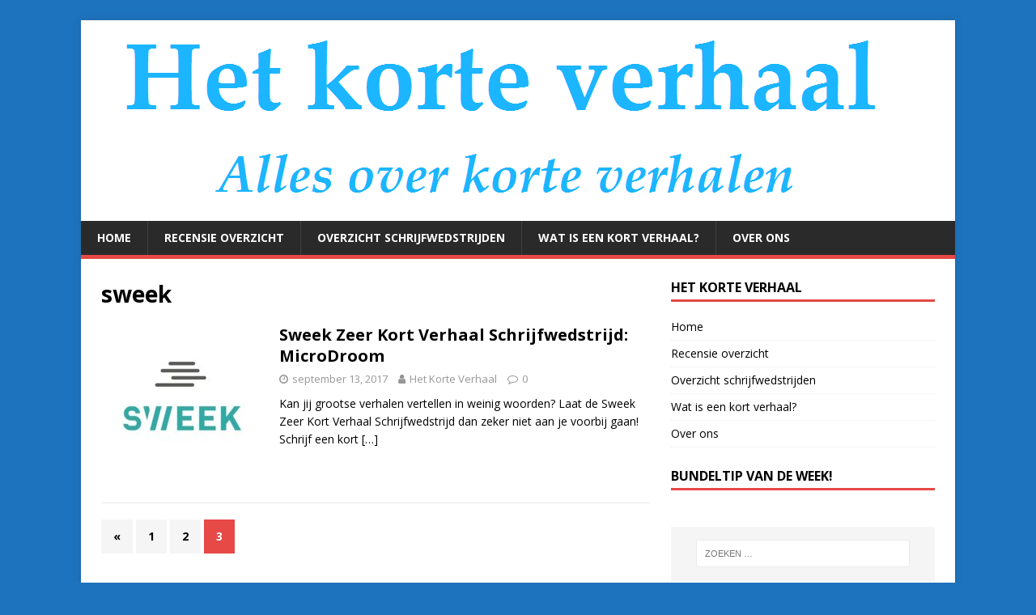

--- FILE ---
content_type: text/html; charset=UTF-8
request_url: https://kortverhaal.info/?paged=3&tag=sweek
body_size: 9635
content:
<!DOCTYPE html>
<html class="no-js" lang="nl-NL">
<head>
<meta charset="UTF-8">
<meta name="viewport" content="width=device-width, initial-scale=1.0">
<link rel="profile" href="http://gmpg.org/xfn/11" />
<title>sweek &#8211; Pagina 3 &#8211; Het Korte Verhaal</title>
<meta name='robots' content='max-image-preview:large' />
	<style>img:is([sizes="auto" i], [sizes^="auto," i]) { contain-intrinsic-size: 3000px 1500px }</style>
	<link rel='dns-prefetch' href='//kortverhaal.info' />
<link rel='dns-prefetch' href='//www.googletagmanager.com' />
<link rel='dns-prefetch' href='//fonts.googleapis.com' />
<link rel="alternate" type="application/rss+xml" title="Het Korte Verhaal &raquo; feed" href="https://kortverhaal.info/?feed=rss2" />
<link rel="alternate" type="application/rss+xml" title="Het Korte Verhaal &raquo; reacties feed" href="https://kortverhaal.info/?feed=comments-rss2" />
<link rel="alternate" type="application/rss+xml" title="Het Korte Verhaal &raquo; sweek tag feed" href="https://kortverhaal.info/?feed=rss2&#038;tag=sweek" />
<script type="text/javascript">
/* <![CDATA[ */
window._wpemojiSettings = {"baseUrl":"https:\/\/s.w.org\/images\/core\/emoji\/16.0.1\/72x72\/","ext":".png","svgUrl":"https:\/\/s.w.org\/images\/core\/emoji\/16.0.1\/svg\/","svgExt":".svg","source":{"concatemoji":"https:\/\/kortverhaal.info\/wp-includes\/js\/wp-emoji-release.min.js?ver=6.8.3"}};
/*! This file is auto-generated */
!function(s,n){var o,i,e;function c(e){try{var t={supportTests:e,timestamp:(new Date).valueOf()};sessionStorage.setItem(o,JSON.stringify(t))}catch(e){}}function p(e,t,n){e.clearRect(0,0,e.canvas.width,e.canvas.height),e.fillText(t,0,0);var t=new Uint32Array(e.getImageData(0,0,e.canvas.width,e.canvas.height).data),a=(e.clearRect(0,0,e.canvas.width,e.canvas.height),e.fillText(n,0,0),new Uint32Array(e.getImageData(0,0,e.canvas.width,e.canvas.height).data));return t.every(function(e,t){return e===a[t]})}function u(e,t){e.clearRect(0,0,e.canvas.width,e.canvas.height),e.fillText(t,0,0);for(var n=e.getImageData(16,16,1,1),a=0;a<n.data.length;a++)if(0!==n.data[a])return!1;return!0}function f(e,t,n,a){switch(t){case"flag":return n(e,"\ud83c\udff3\ufe0f\u200d\u26a7\ufe0f","\ud83c\udff3\ufe0f\u200b\u26a7\ufe0f")?!1:!n(e,"\ud83c\udde8\ud83c\uddf6","\ud83c\udde8\u200b\ud83c\uddf6")&&!n(e,"\ud83c\udff4\udb40\udc67\udb40\udc62\udb40\udc65\udb40\udc6e\udb40\udc67\udb40\udc7f","\ud83c\udff4\u200b\udb40\udc67\u200b\udb40\udc62\u200b\udb40\udc65\u200b\udb40\udc6e\u200b\udb40\udc67\u200b\udb40\udc7f");case"emoji":return!a(e,"\ud83e\udedf")}return!1}function g(e,t,n,a){var r="undefined"!=typeof WorkerGlobalScope&&self instanceof WorkerGlobalScope?new OffscreenCanvas(300,150):s.createElement("canvas"),o=r.getContext("2d",{willReadFrequently:!0}),i=(o.textBaseline="top",o.font="600 32px Arial",{});return e.forEach(function(e){i[e]=t(o,e,n,a)}),i}function t(e){var t=s.createElement("script");t.src=e,t.defer=!0,s.head.appendChild(t)}"undefined"!=typeof Promise&&(o="wpEmojiSettingsSupports",i=["flag","emoji"],n.supports={everything:!0,everythingExceptFlag:!0},e=new Promise(function(e){s.addEventListener("DOMContentLoaded",e,{once:!0})}),new Promise(function(t){var n=function(){try{var e=JSON.parse(sessionStorage.getItem(o));if("object"==typeof e&&"number"==typeof e.timestamp&&(new Date).valueOf()<e.timestamp+604800&&"object"==typeof e.supportTests)return e.supportTests}catch(e){}return null}();if(!n){if("undefined"!=typeof Worker&&"undefined"!=typeof OffscreenCanvas&&"undefined"!=typeof URL&&URL.createObjectURL&&"undefined"!=typeof Blob)try{var e="postMessage("+g.toString()+"("+[JSON.stringify(i),f.toString(),p.toString(),u.toString()].join(",")+"));",a=new Blob([e],{type:"text/javascript"}),r=new Worker(URL.createObjectURL(a),{name:"wpTestEmojiSupports"});return void(r.onmessage=function(e){c(n=e.data),r.terminate(),t(n)})}catch(e){}c(n=g(i,f,p,u))}t(n)}).then(function(e){for(var t in e)n.supports[t]=e[t],n.supports.everything=n.supports.everything&&n.supports[t],"flag"!==t&&(n.supports.everythingExceptFlag=n.supports.everythingExceptFlag&&n.supports[t]);n.supports.everythingExceptFlag=n.supports.everythingExceptFlag&&!n.supports.flag,n.DOMReady=!1,n.readyCallback=function(){n.DOMReady=!0}}).then(function(){return e}).then(function(){var e;n.supports.everything||(n.readyCallback(),(e=n.source||{}).concatemoji?t(e.concatemoji):e.wpemoji&&e.twemoji&&(t(e.twemoji),t(e.wpemoji)))}))}((window,document),window._wpemojiSettings);
/* ]]> */
</script>
<link rel='stylesheet' id='pt-cv-public-style-css' href='https://kortverhaal.info/wp-content/plugins/content-views-query-and-display-post-page/public/assets/css/cv.css?ver=2.3.2' type='text/css' media='all' />
<style id='wp-emoji-styles-inline-css' type='text/css'>

	img.wp-smiley, img.emoji {
		display: inline !important;
		border: none !important;
		box-shadow: none !important;
		height: 1em !important;
		width: 1em !important;
		margin: 0 0.07em !important;
		vertical-align: -0.1em !important;
		background: none !important;
		padding: 0 !important;
	}
</style>
<link rel='stylesheet' id='wp-block-library-css' href='https://kortverhaal.info/wp-includes/css/dist/block-library/style.min.css?ver=6.8.3' type='text/css' media='all' />
<style id='classic-theme-styles-inline-css' type='text/css'>
/*! This file is auto-generated */
.wp-block-button__link{color:#fff;background-color:#32373c;border-radius:9999px;box-shadow:none;text-decoration:none;padding:calc(.667em + 2px) calc(1.333em + 2px);font-size:1.125em}.wp-block-file__button{background:#32373c;color:#fff;text-decoration:none}
</style>
<style id='global-styles-inline-css' type='text/css'>
:root{--wp--preset--aspect-ratio--square: 1;--wp--preset--aspect-ratio--4-3: 4/3;--wp--preset--aspect-ratio--3-4: 3/4;--wp--preset--aspect-ratio--3-2: 3/2;--wp--preset--aspect-ratio--2-3: 2/3;--wp--preset--aspect-ratio--16-9: 16/9;--wp--preset--aspect-ratio--9-16: 9/16;--wp--preset--color--black: #000000;--wp--preset--color--cyan-bluish-gray: #abb8c3;--wp--preset--color--white: #ffffff;--wp--preset--color--pale-pink: #f78da7;--wp--preset--color--vivid-red: #cf2e2e;--wp--preset--color--luminous-vivid-orange: #ff6900;--wp--preset--color--luminous-vivid-amber: #fcb900;--wp--preset--color--light-green-cyan: #7bdcb5;--wp--preset--color--vivid-green-cyan: #00d084;--wp--preset--color--pale-cyan-blue: #8ed1fc;--wp--preset--color--vivid-cyan-blue: #0693e3;--wp--preset--color--vivid-purple: #9b51e0;--wp--preset--gradient--vivid-cyan-blue-to-vivid-purple: linear-gradient(135deg,rgba(6,147,227,1) 0%,rgb(155,81,224) 100%);--wp--preset--gradient--light-green-cyan-to-vivid-green-cyan: linear-gradient(135deg,rgb(122,220,180) 0%,rgb(0,208,130) 100%);--wp--preset--gradient--luminous-vivid-amber-to-luminous-vivid-orange: linear-gradient(135deg,rgba(252,185,0,1) 0%,rgba(255,105,0,1) 100%);--wp--preset--gradient--luminous-vivid-orange-to-vivid-red: linear-gradient(135deg,rgba(255,105,0,1) 0%,rgb(207,46,46) 100%);--wp--preset--gradient--very-light-gray-to-cyan-bluish-gray: linear-gradient(135deg,rgb(238,238,238) 0%,rgb(169,184,195) 100%);--wp--preset--gradient--cool-to-warm-spectrum: linear-gradient(135deg,rgb(74,234,220) 0%,rgb(151,120,209) 20%,rgb(207,42,186) 40%,rgb(238,44,130) 60%,rgb(251,105,98) 80%,rgb(254,248,76) 100%);--wp--preset--gradient--blush-light-purple: linear-gradient(135deg,rgb(255,206,236) 0%,rgb(152,150,240) 100%);--wp--preset--gradient--blush-bordeaux: linear-gradient(135deg,rgb(254,205,165) 0%,rgb(254,45,45) 50%,rgb(107,0,62) 100%);--wp--preset--gradient--luminous-dusk: linear-gradient(135deg,rgb(255,203,112) 0%,rgb(199,81,192) 50%,rgb(65,88,208) 100%);--wp--preset--gradient--pale-ocean: linear-gradient(135deg,rgb(255,245,203) 0%,rgb(182,227,212) 50%,rgb(51,167,181) 100%);--wp--preset--gradient--electric-grass: linear-gradient(135deg,rgb(202,248,128) 0%,rgb(113,206,126) 100%);--wp--preset--gradient--midnight: linear-gradient(135deg,rgb(2,3,129) 0%,rgb(40,116,252) 100%);--wp--preset--font-size--small: 13px;--wp--preset--font-size--medium: 20px;--wp--preset--font-size--large: 36px;--wp--preset--font-size--x-large: 42px;--wp--preset--spacing--20: 0.44rem;--wp--preset--spacing--30: 0.67rem;--wp--preset--spacing--40: 1rem;--wp--preset--spacing--50: 1.5rem;--wp--preset--spacing--60: 2.25rem;--wp--preset--spacing--70: 3.38rem;--wp--preset--spacing--80: 5.06rem;--wp--preset--shadow--natural: 6px 6px 9px rgba(0, 0, 0, 0.2);--wp--preset--shadow--deep: 12px 12px 50px rgba(0, 0, 0, 0.4);--wp--preset--shadow--sharp: 6px 6px 0px rgba(0, 0, 0, 0.2);--wp--preset--shadow--outlined: 6px 6px 0px -3px rgba(255, 255, 255, 1), 6px 6px rgba(0, 0, 0, 1);--wp--preset--shadow--crisp: 6px 6px 0px rgba(0, 0, 0, 1);}:where(.is-layout-flex){gap: 0.5em;}:where(.is-layout-grid){gap: 0.5em;}body .is-layout-flex{display: flex;}.is-layout-flex{flex-wrap: wrap;align-items: center;}.is-layout-flex > :is(*, div){margin: 0;}body .is-layout-grid{display: grid;}.is-layout-grid > :is(*, div){margin: 0;}:where(.wp-block-columns.is-layout-flex){gap: 2em;}:where(.wp-block-columns.is-layout-grid){gap: 2em;}:where(.wp-block-post-template.is-layout-flex){gap: 1.25em;}:where(.wp-block-post-template.is-layout-grid){gap: 1.25em;}.has-black-color{color: var(--wp--preset--color--black) !important;}.has-cyan-bluish-gray-color{color: var(--wp--preset--color--cyan-bluish-gray) !important;}.has-white-color{color: var(--wp--preset--color--white) !important;}.has-pale-pink-color{color: var(--wp--preset--color--pale-pink) !important;}.has-vivid-red-color{color: var(--wp--preset--color--vivid-red) !important;}.has-luminous-vivid-orange-color{color: var(--wp--preset--color--luminous-vivid-orange) !important;}.has-luminous-vivid-amber-color{color: var(--wp--preset--color--luminous-vivid-amber) !important;}.has-light-green-cyan-color{color: var(--wp--preset--color--light-green-cyan) !important;}.has-vivid-green-cyan-color{color: var(--wp--preset--color--vivid-green-cyan) !important;}.has-pale-cyan-blue-color{color: var(--wp--preset--color--pale-cyan-blue) !important;}.has-vivid-cyan-blue-color{color: var(--wp--preset--color--vivid-cyan-blue) !important;}.has-vivid-purple-color{color: var(--wp--preset--color--vivid-purple) !important;}.has-black-background-color{background-color: var(--wp--preset--color--black) !important;}.has-cyan-bluish-gray-background-color{background-color: var(--wp--preset--color--cyan-bluish-gray) !important;}.has-white-background-color{background-color: var(--wp--preset--color--white) !important;}.has-pale-pink-background-color{background-color: var(--wp--preset--color--pale-pink) !important;}.has-vivid-red-background-color{background-color: var(--wp--preset--color--vivid-red) !important;}.has-luminous-vivid-orange-background-color{background-color: var(--wp--preset--color--luminous-vivid-orange) !important;}.has-luminous-vivid-amber-background-color{background-color: var(--wp--preset--color--luminous-vivid-amber) !important;}.has-light-green-cyan-background-color{background-color: var(--wp--preset--color--light-green-cyan) !important;}.has-vivid-green-cyan-background-color{background-color: var(--wp--preset--color--vivid-green-cyan) !important;}.has-pale-cyan-blue-background-color{background-color: var(--wp--preset--color--pale-cyan-blue) !important;}.has-vivid-cyan-blue-background-color{background-color: var(--wp--preset--color--vivid-cyan-blue) !important;}.has-vivid-purple-background-color{background-color: var(--wp--preset--color--vivid-purple) !important;}.has-black-border-color{border-color: var(--wp--preset--color--black) !important;}.has-cyan-bluish-gray-border-color{border-color: var(--wp--preset--color--cyan-bluish-gray) !important;}.has-white-border-color{border-color: var(--wp--preset--color--white) !important;}.has-pale-pink-border-color{border-color: var(--wp--preset--color--pale-pink) !important;}.has-vivid-red-border-color{border-color: var(--wp--preset--color--vivid-red) !important;}.has-luminous-vivid-orange-border-color{border-color: var(--wp--preset--color--luminous-vivid-orange) !important;}.has-luminous-vivid-amber-border-color{border-color: var(--wp--preset--color--luminous-vivid-amber) !important;}.has-light-green-cyan-border-color{border-color: var(--wp--preset--color--light-green-cyan) !important;}.has-vivid-green-cyan-border-color{border-color: var(--wp--preset--color--vivid-green-cyan) !important;}.has-pale-cyan-blue-border-color{border-color: var(--wp--preset--color--pale-cyan-blue) !important;}.has-vivid-cyan-blue-border-color{border-color: var(--wp--preset--color--vivid-cyan-blue) !important;}.has-vivid-purple-border-color{border-color: var(--wp--preset--color--vivid-purple) !important;}.has-vivid-cyan-blue-to-vivid-purple-gradient-background{background: var(--wp--preset--gradient--vivid-cyan-blue-to-vivid-purple) !important;}.has-light-green-cyan-to-vivid-green-cyan-gradient-background{background: var(--wp--preset--gradient--light-green-cyan-to-vivid-green-cyan) !important;}.has-luminous-vivid-amber-to-luminous-vivid-orange-gradient-background{background: var(--wp--preset--gradient--luminous-vivid-amber-to-luminous-vivid-orange) !important;}.has-luminous-vivid-orange-to-vivid-red-gradient-background{background: var(--wp--preset--gradient--luminous-vivid-orange-to-vivid-red) !important;}.has-very-light-gray-to-cyan-bluish-gray-gradient-background{background: var(--wp--preset--gradient--very-light-gray-to-cyan-bluish-gray) !important;}.has-cool-to-warm-spectrum-gradient-background{background: var(--wp--preset--gradient--cool-to-warm-spectrum) !important;}.has-blush-light-purple-gradient-background{background: var(--wp--preset--gradient--blush-light-purple) !important;}.has-blush-bordeaux-gradient-background{background: var(--wp--preset--gradient--blush-bordeaux) !important;}.has-luminous-dusk-gradient-background{background: var(--wp--preset--gradient--luminous-dusk) !important;}.has-pale-ocean-gradient-background{background: var(--wp--preset--gradient--pale-ocean) !important;}.has-electric-grass-gradient-background{background: var(--wp--preset--gradient--electric-grass) !important;}.has-midnight-gradient-background{background: var(--wp--preset--gradient--midnight) !important;}.has-small-font-size{font-size: var(--wp--preset--font-size--small) !important;}.has-medium-font-size{font-size: var(--wp--preset--font-size--medium) !important;}.has-large-font-size{font-size: var(--wp--preset--font-size--large) !important;}.has-x-large-font-size{font-size: var(--wp--preset--font-size--x-large) !important;}
:where(.wp-block-post-template.is-layout-flex){gap: 1.25em;}:where(.wp-block-post-template.is-layout-grid){gap: 1.25em;}
:where(.wp-block-columns.is-layout-flex){gap: 2em;}:where(.wp-block-columns.is-layout-grid){gap: 2em;}
:root :where(.wp-block-pullquote){font-size: 1.5em;line-height: 1.6;}
</style>
<link rel='stylesheet' id='bol.css-css' href='https://kortverhaal.info/wp-content/plugins/bolcom-partnerprogramma-wordpress-plugin/resources/css/bol.css?ver=6.8.3' type='text/css' media='all' />
<link rel='stylesheet' id='mh-google-fonts-css' href='https://fonts.googleapis.com/css?family=Open+Sans:400,400italic,700,600' type='text/css' media='all' />
<link rel='stylesheet' id='mh-magazine-lite-css' href='https://kortverhaal.info/wp-content/themes/mh-magazine-lite/style.css?ver=2.8.6' type='text/css' media='all' />
<link rel='stylesheet' id='mh-font-awesome-css' href='https://kortverhaal.info/wp-content/themes/mh-magazine-lite/includes/font-awesome.min.css' type='text/css' media='all' />
<script type="text/javascript" src="https://kortverhaal.info/wp-includes/js/jquery/jquery.min.js?ver=3.7.1" id="jquery-core-js"></script>
<script type="text/javascript" src="https://kortverhaal.info/wp-includes/js/jquery/jquery-migrate.min.js?ver=3.4.1" id="jquery-migrate-js"></script>
<script type="text/javascript" src="https://kortverhaal.info/wp-content/plugins/bolcom-partnerprogramma-wordpress-plugin/resources/js/bol-partner-frontend.js?ver=6.8.3" id="bol-frontend-script-js"></script>
<script type="text/javascript" src="https://kortverhaal.info/wp-content/themes/mh-magazine-lite/js/scripts.js?ver=2.8.6" id="mh-scripts-js"></script>
<script type="text/javascript" src="https://www.googletagmanager.com/gtag/js?id=UA-162270873-1" id="google_gtagjs-js" async></script>
<script type="text/javascript" id="google_gtagjs-js-after">
/* <![CDATA[ */
window.dataLayer = window.dataLayer || [];function gtag(){dataLayer.push(arguments);}
gtag("js", new Date());
gtag("set", "developer_id.dZTNiMT", true);
gtag("config", "UA-162270873-1", {"anonymize_ip":true});
/* ]]> */
</script>
<link rel="https://api.w.org/" href="https://kortverhaal.info/index.php?rest_route=/" /><link rel="alternate" title="JSON" type="application/json" href="https://kortverhaal.info/index.php?rest_route=/wp/v2/tags/537" /><link rel="EditURI" type="application/rsd+xml" title="RSD" href="https://kortverhaal.info/xmlrpc.php?rsd" />
<meta name="generator" content="WordPress 6.8.3" />
<script type="text/javascript">var bol_partner_plugin_base = "https://kortverhaal.info/wp-content/plugins/bolcom-partnerprogramma-wordpress-plugin";</script><script type="text/javascript">    var bol_partner_plugin_base = "https://kortverhaal.info/wp-content/plugins/bolcom-partnerprogramma-wordpress-plugin";</script><meta name="generator" content="Site Kit by Google 1.27.0" /><!--[if lt IE 9]>
<script src="https://kortverhaal.info/wp-content/themes/mh-magazine-lite/js/css3-mediaqueries.js"></script>
<![endif]-->
<style type="text/css" id="custom-background-css">
body.custom-background { background-color: #1e73be; }
</style>
	<link rel="me" href="https://twitter.com/carientouwen"><meta name="twitter:widgets:link-color" content="#000000"><meta name="twitter:widgets:border-color" content="#000000"><meta name="twitter:partner" content="tfwp">
<meta name="twitter:card" content="summary"><meta name="twitter:title" content="sweek"><meta name="twitter:site" content="@carientouwen">
</head>
<body id="mh-mobile" class="archive paged tag tag-sweek tag-537 custom-background paged-3 tag-paged-3 wp-theme-mh-magazine-lite mh-right-sb" itemscope="itemscope" itemtype="http://schema.org/WebPage">
<div class="mh-container mh-container-outer">
<div class="mh-header-mobile-nav mh-clearfix"></div>
<header class="mh-header" itemscope="itemscope" itemtype="http://schema.org/WPHeader">
	<div class="mh-container mh-container-inner mh-row mh-clearfix">
		<div class="mh-custom-header mh-clearfix">
<a class="mh-header-image-link" href="https://kortverhaal.info/" title="Het Korte Verhaal" rel="home">
<img class="mh-header-image" src="https://kortverhaal.info/wp-content/uploads/2015/10/cropped-KV-banner-1.png" height="248" width="1061" alt="Het Korte Verhaal" />
</a>
</div>
	</div>
	<div class="mh-main-nav-wrap">
		<nav class="mh-navigation mh-main-nav mh-container mh-container-inner mh-clearfix" itemscope="itemscope" itemtype="http://schema.org/SiteNavigationElement">
			<div class="menu-menu-1-container"><ul id="menu-menu-1" class="menu"><li id="menu-item-106" class="menu-item menu-item-type-custom menu-item-object-custom menu-item-106"><a href="http://www.kortverhaal.info/" title="Het Korte Verhaal">Home</a></li>
<li id="menu-item-2872" class="menu-item menu-item-type-post_type menu-item-object-page menu-item-2872"><a href="https://kortverhaal.info/?page_id=2866" title="Recensies van verhalenbundels">Recensie overzicht</a></li>
<li id="menu-item-3495" class="menu-item menu-item-type-post_type menu-item-object-page menu-item-3495"><a href="https://kortverhaal.info/?page_id=3483" title="Schrijfwedstrijden voor korte verhalen">Overzicht schrijfwedstrijden</a></li>
<li id="menu-item-109" class="menu-item menu-item-type-post_type menu-item-object-page menu-item-109"><a href="https://kortverhaal.info/?page_id=11">Wat is een kort verhaal?</a></li>
<li id="menu-item-107" class="menu-item menu-item-type-post_type menu-item-object-page menu-item-107"><a href="https://kortverhaal.info/?page_id=9" title="Het korte verhaal / redactieteam/ contact / pers">Over ons</a></li>
</ul></div>		</nav>
	</div>
</header><div class="mh-wrapper mh-clearfix">
	<div id="main-content" class="mh-loop mh-content" role="main">			<header class="page-header"><h1 class="page-title">sweek</h1>			</header><article class="mh-loop-item mh-clearfix post-1135 post type-post status-publish format-standard has-post-thumbnail hentry category-nieuws category-schrijfwedstrijden tag-droom tag-schrijfwedstrijd tag-sweek tag-zkv">
	<figure class="mh-loop-thumb">
		<a href="https://kortverhaal.info/?p=1135"><img width="200" height="200" src="https://kortverhaal.info/wp-content/uploads/2017/09/sweek.jpg" class="attachment-mh-magazine-lite-medium size-mh-magazine-lite-medium wp-post-image" alt="" decoding="async" srcset="https://kortverhaal.info/wp-content/uploads/2017/09/sweek.jpg 200w, https://kortverhaal.info/wp-content/uploads/2017/09/sweek-150x150.jpg 150w" sizes="(max-width: 200px) 100vw, 200px" />		</a>
	</figure>
	<div class="mh-loop-content mh-clearfix">
		<header class="mh-loop-header">
			<h3 class="entry-title mh-loop-title">
				<a href="https://kortverhaal.info/?p=1135" rel="bookmark">
					Sweek Zeer Kort Verhaal Schrijfwedstrijd: MicroDroom				</a>
			</h3>
			<div class="mh-meta mh-loop-meta">
				<span class="mh-meta-date updated"><i class="fa fa-clock-o"></i>september 13, 2017</span>
<span class="mh-meta-author author vcard"><i class="fa fa-user"></i><a class="fn" href="https://kortverhaal.info/?author=2">Het Korte Verhaal</a></span>
<span class="mh-meta-comments"><i class="fa fa-comment-o"></i><a class="mh-comment-count-link" href="https://kortverhaal.info/?p=1135#mh-comments">0</a></span>
			</div>
		</header>
		<div class="mh-loop-excerpt">
			<div class="mh-excerpt"><p>Kan jij grootse verhalen vertellen in weinig woorden? Laat de Sweek Zeer Kort Verhaal Schrijfwedstrijd dan zeker niet aan je voorbij gaan! Schrijf een kort <a class="mh-excerpt-more" href="https://kortverhaal.info/?p=1135" title="Sweek Zeer Kort Verhaal Schrijfwedstrijd: MicroDroom">[&#8230;]</a></p>
</div>		</div>
	</div>
</article><div class="mh-loop-pagination mh-clearfix">
	<nav class="navigation pagination" aria-label="Berichten paginering">
		<h2 class="screen-reader-text">Berichten paginering</h2>
		<div class="nav-links"><a class="prev page-numbers" href="https://kortverhaal.info/?paged=2&#038;tag=sweek">&laquo;</a>
<a class="page-numbers" href="https://kortverhaal.info/?tag=sweek">1</a>
<a class="page-numbers" href="https://kortverhaal.info/?paged=2&#038;tag=sweek">2</a>
<span aria-current="page" class="page-numbers current">3</span></div>
	</nav></div>	</div>
	<aside class="mh-widget-col-1 mh-sidebar" itemscope="itemscope" itemtype="http://schema.org/WPSideBar"><div id="nav_menu-2" class="mh-widget widget_nav_menu"><h4 class="mh-widget-title"><span class="mh-widget-title-inner">Het korte verhaal</span></h4><div class="menu-menu-1-container"><ul id="menu-menu-2" class="menu"><li class="menu-item menu-item-type-custom menu-item-object-custom menu-item-106"><a href="http://www.kortverhaal.info/" title="Het Korte Verhaal">Home</a></li>
<li class="menu-item menu-item-type-post_type menu-item-object-page menu-item-2872"><a href="https://kortverhaal.info/?page_id=2866" title="Recensies van verhalenbundels">Recensie overzicht</a></li>
<li class="menu-item menu-item-type-post_type menu-item-object-page menu-item-3495"><a href="https://kortverhaal.info/?page_id=3483" title="Schrijfwedstrijden voor korte verhalen">Overzicht schrijfwedstrijden</a></li>
<li class="menu-item menu-item-type-post_type menu-item-object-page menu-item-109"><a href="https://kortverhaal.info/?page_id=11">Wat is een kort verhaal?</a></li>
<li class="menu-item menu-item-type-post_type menu-item-object-page menu-item-107"><a href="https://kortverhaal.info/?page_id=9" title="Het korte verhaal / redactieteam/ contact / pers">Over ons</a></li>
</ul></div></div><div id="custom_html-2" class="widget_text mh-widget widget_custom_html"><h4 class="mh-widget-title"><span class="mh-widget-title-inner">Bundeltip van de week!</span></h4><div class="textwidget custom-html-widget"><script type="text/javascript">var bol_sitebar_v2={"id":"bol_1760538741665", "baseUrl":"partner.bol.com","productId":"9300000225428040","familyId":"","siteId":"37172","target":true,"rating":false,"price":true,"deliveryDescription":true,"button":false,"linkName":"Kookpunt%20%28ebook%29%2C%20Nisrine%20Mbarki","linkSubId":""};</script><script type="text/javascript" src="https://partner.bol.com/promotion/static/js/partnerProductlinkV2.js" id="bol_1760538741665"></script></div></div><div id="search-4" class="mh-widget widget_search"><form role="search" method="get" class="search-form" action="https://kortverhaal.info/">
				<label>
					<span class="screen-reader-text">Zoeken naar:</span>
					<input type="search" class="search-field" placeholder="Zoeken &hellip;" value="" name="s" />
				</label>
				<input type="submit" class="search-submit" value="Zoeken" />
			</form></div><div id="text-4" class="mh-widget widget_text"><h4 class="mh-widget-title"><span class="mh-widget-title-inner">Het Korte Verhaal op Facebook</span></h4>			<div class="textwidget"><!-- wp:paragraph -->
<p><a href="https://www.facebook.com/hetkorteverhaal" target="_blank" rel="noreferrer noopener" aria-label="link (opent in een nieuwe tab)">Volg ons ook op Facebook!</a></p>
<!-- /wp:paragraph --></div>
		</div>
		<div id="recent-posts-2" class="mh-widget widget_recent_entries">
		<h4 class="mh-widget-title"><span class="mh-widget-title-inner">Recente berichten</span></h4>
		<ul>
											<li>
					<a href="https://kortverhaal.info/?p=8148">Verhalenbundel: &#8216;Het alledaagse leven van George en God, Elzenlaan 9&#8217; van C. van Halm</a>
									</li>
											<li>
					<a href="https://kortverhaal.info/?p=8144">Zondag 22 feb: KORT, het festival over korte verhalen!</a>
									</li>
											<li>
					<a href="https://kortverhaal.info/?p=8141">Verhalenbundel: &#8216;Deining&#8217; van Cynan Jones</a>
									</li>
											<li>
					<a href="https://kortverhaal.info/?p=8136">&#8216;Vrouwen in duistere tijden&#8217; door Alicja Gescinska</a>
									</li>
											<li>
					<a href="https://kortverhaal.info/?p=8133">&#8216;Verzamelde verhalen&#8217; van Thomas Mann</a>
									</li>
					</ul>

		</div><div id="text-8" class="mh-widget widget_text"><h4 class="mh-widget-title"><span class="mh-widget-title-inner">Steun het Korte Verhaal en bestel via deze link</span></h4>			<div class="textwidget"><a href="https://partner.bol.com/click/click?p=1&amp;t=url&amp;s=37172&amp;url=https%3A%2F%2Fwww.bol.com%2Fnl%2Fnl%2F&amp;f=BAN&amp;name=Bol%20Algemeen&amp;subid=" target="_blank"><img src="https://bannersimages.s-bol.com/Fallback-affiliate-banners-300x250.jpg" width="300" height="250" alt="Bol Algemeen"  /></a><img src="https://partner.bol.com/click/impression?p=1&amp;s=37172&amp;t=url&amp;f=BAN&amp;name=Bol%20Algemeen&amp;subid=" width="1" height="1" alt="Bol Algemeen"/></div>
		</div><div id="categories-2" class="mh-widget widget_categories"><h4 class="mh-widget-title"><span class="mh-widget-title-inner">Categorieën</span></h4>
			<ul>
					<li class="cat-item cat-item-3399"><a href="https://kortverhaal.info/?cat=3399">columnbundel</a>
</li>
	<li class="cat-item cat-item-18"><a href="https://kortverhaal.info/?cat=18">evenementen</a>
</li>
	<li class="cat-item cat-item-20"><a href="https://kortverhaal.info/?cat=20">interviews</a>
</li>
	<li class="cat-item cat-item-106"><a href="https://kortverhaal.info/?cat=106">kinderverhalen</a>
</li>
	<li class="cat-item cat-item-7"><a href="https://kortverhaal.info/?cat=7">lezen</a>
</li>
	<li class="cat-item cat-item-8"><a href="https://kortverhaal.info/?cat=8">nieuws</a>
</li>
	<li class="cat-item cat-item-3034"><a href="https://kortverhaal.info/?cat=3034">nonfictie</a>
</li>
	<li class="cat-item cat-item-269"><a href="https://kortverhaal.info/?cat=269">novelle</a>
</li>
	<li class="cat-item cat-item-562"><a href="https://kortverhaal.info/?cat=562">recensie</a>
</li>
	<li class="cat-item cat-item-2921"><a href="https://kortverhaal.info/?cat=2921">reisverhalen</a>
</li>
	<li class="cat-item cat-item-2"><a href="https://kortverhaal.info/?cat=2">schrijftips</a>
</li>
	<li class="cat-item cat-item-15"><a href="https://kortverhaal.info/?cat=15">schrijfwedstrijden</a>
</li>
	<li class="cat-item cat-item-367"><a href="https://kortverhaal.info/?cat=367">sprookjes</a>
</li>
	<li class="cat-item cat-item-1"><a href="https://kortverhaal.info/?cat=1">Uncategorized</a>
</li>
	<li class="cat-item cat-item-44"><a href="https://kortverhaal.info/?cat=44">verhalenbundels</a>
</li>
	<li class="cat-item cat-item-19"><a href="https://kortverhaal.info/?cat=19">workshops &amp; cursussen</a>
</li>
	<li class="cat-item cat-item-2992"><a href="https://kortverhaal.info/?cat=2992">ZKV</a>
</li>
			</ul>

			</div><div id="archives-2" class="mh-widget widget_archive"><h4 class="mh-widget-title"><span class="mh-widget-title-inner">Archieven</span></h4>		<label class="screen-reader-text" for="archives-dropdown-2">Archieven</label>
		<select id="archives-dropdown-2" name="archive-dropdown">
			
			<option value="">Maand selecteren</option>
				<option value='https://kortverhaal.info/?m=202601'> januari 2026 </option>
	<option value='https://kortverhaal.info/?m=202512'> december 2025 </option>
	<option value='https://kortverhaal.info/?m=202511'> november 2025 </option>
	<option value='https://kortverhaal.info/?m=202510'> oktober 2025 </option>
	<option value='https://kortverhaal.info/?m=202509'> september 2025 </option>
	<option value='https://kortverhaal.info/?m=202508'> augustus 2025 </option>
	<option value='https://kortverhaal.info/?m=202507'> juli 2025 </option>
	<option value='https://kortverhaal.info/?m=202506'> juni 2025 </option>
	<option value='https://kortverhaal.info/?m=202505'> mei 2025 </option>
	<option value='https://kortverhaal.info/?m=202504'> april 2025 </option>
	<option value='https://kortverhaal.info/?m=202503'> maart 2025 </option>
	<option value='https://kortverhaal.info/?m=202502'> februari 2025 </option>
	<option value='https://kortverhaal.info/?m=202501'> januari 2025 </option>
	<option value='https://kortverhaal.info/?m=202412'> december 2024 </option>
	<option value='https://kortverhaal.info/?m=202411'> november 2024 </option>
	<option value='https://kortverhaal.info/?m=202410'> oktober 2024 </option>
	<option value='https://kortverhaal.info/?m=202409'> september 2024 </option>
	<option value='https://kortverhaal.info/?m=202408'> augustus 2024 </option>
	<option value='https://kortverhaal.info/?m=202407'> juli 2024 </option>
	<option value='https://kortverhaal.info/?m=202406'> juni 2024 </option>
	<option value='https://kortverhaal.info/?m=202405'> mei 2024 </option>
	<option value='https://kortverhaal.info/?m=202404'> april 2024 </option>
	<option value='https://kortverhaal.info/?m=202403'> maart 2024 </option>
	<option value='https://kortverhaal.info/?m=202402'> februari 2024 </option>
	<option value='https://kortverhaal.info/?m=202401'> januari 2024 </option>
	<option value='https://kortverhaal.info/?m=202312'> december 2023 </option>
	<option value='https://kortverhaal.info/?m=202311'> november 2023 </option>
	<option value='https://kortverhaal.info/?m=202310'> oktober 2023 </option>
	<option value='https://kortverhaal.info/?m=202309'> september 2023 </option>
	<option value='https://kortverhaal.info/?m=202308'> augustus 2023 </option>
	<option value='https://kortverhaal.info/?m=202307'> juli 2023 </option>
	<option value='https://kortverhaal.info/?m=202306'> juni 2023 </option>
	<option value='https://kortverhaal.info/?m=202305'> mei 2023 </option>
	<option value='https://kortverhaal.info/?m=202304'> april 2023 </option>
	<option value='https://kortverhaal.info/?m=202303'> maart 2023 </option>
	<option value='https://kortverhaal.info/?m=202302'> februari 2023 </option>
	<option value='https://kortverhaal.info/?m=202301'> januari 2023 </option>
	<option value='https://kortverhaal.info/?m=202212'> december 2022 </option>
	<option value='https://kortverhaal.info/?m=202211'> november 2022 </option>
	<option value='https://kortverhaal.info/?m=202210'> oktober 2022 </option>
	<option value='https://kortverhaal.info/?m=202209'> september 2022 </option>
	<option value='https://kortverhaal.info/?m=202208'> augustus 2022 </option>
	<option value='https://kortverhaal.info/?m=202207'> juli 2022 </option>
	<option value='https://kortverhaal.info/?m=202206'> juni 2022 </option>
	<option value='https://kortverhaal.info/?m=202205'> mei 2022 </option>
	<option value='https://kortverhaal.info/?m=202204'> april 2022 </option>
	<option value='https://kortverhaal.info/?m=202203'> maart 2022 </option>
	<option value='https://kortverhaal.info/?m=202202'> februari 2022 </option>
	<option value='https://kortverhaal.info/?m=202201'> januari 2022 </option>
	<option value='https://kortverhaal.info/?m=202112'> december 2021 </option>
	<option value='https://kortverhaal.info/?m=202111'> november 2021 </option>
	<option value='https://kortverhaal.info/?m=202110'> oktober 2021 </option>
	<option value='https://kortverhaal.info/?m=202109'> september 2021 </option>
	<option value='https://kortverhaal.info/?m=202108'> augustus 2021 </option>
	<option value='https://kortverhaal.info/?m=202107'> juli 2021 </option>
	<option value='https://kortverhaal.info/?m=202106'> juni 2021 </option>
	<option value='https://kortverhaal.info/?m=202105'> mei 2021 </option>
	<option value='https://kortverhaal.info/?m=202104'> april 2021 </option>
	<option value='https://kortverhaal.info/?m=202103'> maart 2021 </option>
	<option value='https://kortverhaal.info/?m=202102'> februari 2021 </option>
	<option value='https://kortverhaal.info/?m=202101'> januari 2021 </option>
	<option value='https://kortverhaal.info/?m=202012'> december 2020 </option>
	<option value='https://kortverhaal.info/?m=202011'> november 2020 </option>
	<option value='https://kortverhaal.info/?m=202010'> oktober 2020 </option>
	<option value='https://kortverhaal.info/?m=202009'> september 2020 </option>
	<option value='https://kortverhaal.info/?m=202008'> augustus 2020 </option>
	<option value='https://kortverhaal.info/?m=202007'> juli 2020 </option>
	<option value='https://kortverhaal.info/?m=202006'> juni 2020 </option>
	<option value='https://kortverhaal.info/?m=202005'> mei 2020 </option>
	<option value='https://kortverhaal.info/?m=202004'> april 2020 </option>
	<option value='https://kortverhaal.info/?m=202003'> maart 2020 </option>
	<option value='https://kortverhaal.info/?m=202002'> februari 2020 </option>
	<option value='https://kortverhaal.info/?m=202001'> januari 2020 </option>
	<option value='https://kortverhaal.info/?m=201912'> december 2019 </option>
	<option value='https://kortverhaal.info/?m=201911'> november 2019 </option>
	<option value='https://kortverhaal.info/?m=201910'> oktober 2019 </option>
	<option value='https://kortverhaal.info/?m=201909'> september 2019 </option>
	<option value='https://kortverhaal.info/?m=201908'> augustus 2019 </option>
	<option value='https://kortverhaal.info/?m=201907'> juli 2019 </option>
	<option value='https://kortverhaal.info/?m=201906'> juni 2019 </option>
	<option value='https://kortverhaal.info/?m=201905'> mei 2019 </option>
	<option value='https://kortverhaal.info/?m=201904'> april 2019 </option>
	<option value='https://kortverhaal.info/?m=201903'> maart 2019 </option>
	<option value='https://kortverhaal.info/?m=201902'> februari 2019 </option>
	<option value='https://kortverhaal.info/?m=201901'> januari 2019 </option>
	<option value='https://kortverhaal.info/?m=201812'> december 2018 </option>
	<option value='https://kortverhaal.info/?m=201811'> november 2018 </option>
	<option value='https://kortverhaal.info/?m=201810'> oktober 2018 </option>
	<option value='https://kortverhaal.info/?m=201809'> september 2018 </option>
	<option value='https://kortverhaal.info/?m=201808'> augustus 2018 </option>
	<option value='https://kortverhaal.info/?m=201807'> juli 2018 </option>
	<option value='https://kortverhaal.info/?m=201806'> juni 2018 </option>
	<option value='https://kortverhaal.info/?m=201805'> mei 2018 </option>
	<option value='https://kortverhaal.info/?m=201804'> april 2018 </option>
	<option value='https://kortverhaal.info/?m=201803'> maart 2018 </option>
	<option value='https://kortverhaal.info/?m=201802'> februari 2018 </option>
	<option value='https://kortverhaal.info/?m=201801'> januari 2018 </option>
	<option value='https://kortverhaal.info/?m=201712'> december 2017 </option>
	<option value='https://kortverhaal.info/?m=201711'> november 2017 </option>
	<option value='https://kortverhaal.info/?m=201710'> oktober 2017 </option>
	<option value='https://kortverhaal.info/?m=201709'> september 2017 </option>
	<option value='https://kortverhaal.info/?m=201708'> augustus 2017 </option>
	<option value='https://kortverhaal.info/?m=201707'> juli 2017 </option>
	<option value='https://kortverhaal.info/?m=201706'> juni 2017 </option>
	<option value='https://kortverhaal.info/?m=201705'> mei 2017 </option>
	<option value='https://kortverhaal.info/?m=201704'> april 2017 </option>
	<option value='https://kortverhaal.info/?m=201703'> maart 2017 </option>
	<option value='https://kortverhaal.info/?m=201702'> februari 2017 </option>
	<option value='https://kortverhaal.info/?m=201701'> januari 2017 </option>
	<option value='https://kortverhaal.info/?m=201612'> december 2016 </option>
	<option value='https://kortverhaal.info/?m=201611'> november 2016 </option>
	<option value='https://kortverhaal.info/?m=201610'> oktober 2016 </option>
	<option value='https://kortverhaal.info/?m=201609'> september 2016 </option>
	<option value='https://kortverhaal.info/?m=201608'> augustus 2016 </option>
	<option value='https://kortverhaal.info/?m=201607'> juli 2016 </option>
	<option value='https://kortverhaal.info/?m=201606'> juni 2016 </option>
	<option value='https://kortverhaal.info/?m=201605'> mei 2016 </option>
	<option value='https://kortverhaal.info/?m=201604'> april 2016 </option>
	<option value='https://kortverhaal.info/?m=201603'> maart 2016 </option>
	<option value='https://kortverhaal.info/?m=201602'> februari 2016 </option>
	<option value='https://kortverhaal.info/?m=201601'> januari 2016 </option>
	<option value='https://kortverhaal.info/?m=201512'> december 2015 </option>
	<option value='https://kortverhaal.info/?m=201511'> november 2015 </option>
	<option value='https://kortverhaal.info/?m=201510'> oktober 2015 </option>
	<option value='https://kortverhaal.info/?m=201509'> september 2015 </option>

		</select>

			<script type="text/javascript">
/* <![CDATA[ */

(function() {
	var dropdown = document.getElementById( "archives-dropdown-2" );
	function onSelectChange() {
		if ( dropdown.options[ dropdown.selectedIndex ].value !== '' ) {
			document.location.href = this.options[ this.selectedIndex ].value;
		}
	}
	dropdown.onchange = onSelectChange;
})();

/* ]]> */
</script>
</div><div id="text-7" class="mh-widget widget_text"><h4 class="mh-widget-title"><span class="mh-widget-title-inner">Jeugdverhalenbundels</span></h4>			<div class="textwidget"><script type="text/javascript">var bol_pml={"id":"bol_1565778742390","baseUrl":"partner.bol.com","urlPrefix":"https://aai.bol.com/openapi/services/aai/","productId":"productid=9200000091316706&productid=9200000095628388&productid=9200000079457049&","site_id":"37172","target":true,"rating":true,"price":true,"link_name":"jeugdj","link_subid":"","image_size":true,"image_position":"left","width":"250","cols":"1","background_color":"#FFFFFF","text_color":"#CB0100","link_color":"#0000FF","border_color":"#D2D2D2","letter_type":"verdana","letter_size":"11"};</script><script type="text/javascript" src="https://partner.bol.com/partner/static/js/aai/clientProductlink.js" id="bol_1565778742390"></script></div>
		</div><div id="meta-2" class="mh-widget widget_meta"><h4 class="mh-widget-title"><span class="mh-widget-title-inner">Meta</span></h4>
		<ul>
						<li><a href="https://kortverhaal.info/wp-login.php">Login</a></li>
			<li><a href="https://kortverhaal.info/?feed=rss2">Berichten feed</a></li>
			<li><a href="https://kortverhaal.info/?feed=comments-rss2">Reacties feed</a></li>

			<li><a href="https://wordpress.org/">WordPress.org</a></li>
		</ul>

		</div></aside></div>
<div class="mh-copyright-wrap">
	<div class="mh-container mh-container-inner mh-clearfix">
		<p class="mh-copyright">Copyright &amp; kopiëren; 2026|WordPress thema door <a href="https://www.mhthemes.com/" rel="nofollow">MH Themes</a></p>
	</div>
</div>
</div><!-- .mh-container-outer -->
<script type="text/javascript" id="pt-cv-content-views-script-js-extra">
/* <![CDATA[ */
var PT_CV_PUBLIC = {"_prefix":"pt-cv-","page_to_show":"5","_nonce":"d500415fd0","is_admin":"","is_mobile":"","ajaxurl":"https:\/\/kortverhaal.info\/wp-admin\/admin-ajax.php","lang":"","loading_image_src":"data:image\/gif;base64,R0lGODlhDwAPALMPAMrKygwMDJOTkz09PZWVla+vr3p6euTk5M7OzuXl5TMzMwAAAJmZmWZmZszMzP\/\/\/yH\/[base64]\/wyVlamTi3nSdgwFNdhEJgTJoNyoB9ISYoQmdjiZPcj7EYCAeCF1gEDo4Dz2eIAAAh+QQFCgAPACwCAAAADQANAAAEM\/DJBxiYeLKdX3IJZT1FU0iIg2RNKx3OkZVnZ98ToRD4MyiDnkAh6BkNC0MvsAj0kMpHBAAh+QQFCgAPACwGAAAACQAPAAAEMDC59KpFDll73HkAA2wVY5KgiK5b0RRoI6MuzG6EQqCDMlSGheEhUAgqgUUAFRySIgAh+QQFCgAPACwCAAIADQANAAAEM\/DJKZNLND\/[base64]"};
var PT_CV_PAGINATION = {"first":"\u00ab","prev":"\u2039","next":"\u203a","last":"\u00bb","goto_first":"Ga naar de eerste pagina","goto_prev":"Ga naar de vorige pagina","goto_next":"Ga naar de volgende pagina","goto_last":"Ga naar de laatste pagina","current_page":"De huidige pagina is","goto_page":"Ga naar pagina"};
/* ]]> */
</script>
<script type="text/javascript" src="https://kortverhaal.info/wp-content/plugins/content-views-query-and-display-post-page/public/assets/js/cv.js?ver=2.3.2" id="pt-cv-content-views-script-js"></script>
</body>
</html>